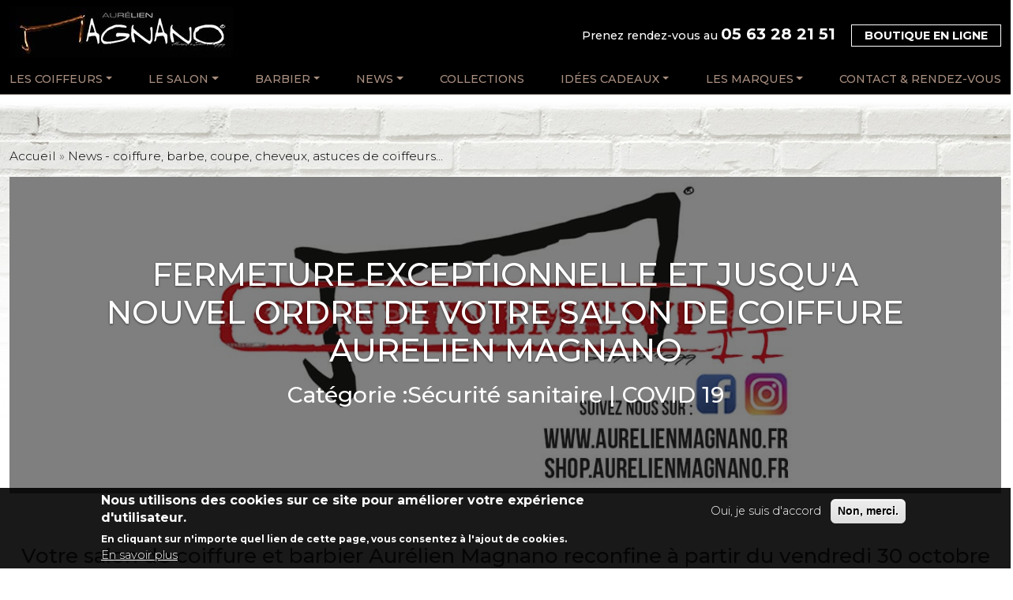

--- FILE ---
content_type: text/html; charset=UTF-8
request_url: https://www.aurelienmagnano.fr/news/fermeture-exceptionnelle-et-jusqua-nouvel-ordre-de-votre-salon-de-coiffure-aurelien-magnano
body_size: 12709
content:
<!DOCTYPE html>
<html lang="fr" dir="ltr" prefix="content: http://purl.org/rss/1.0/modules/content/  dc: http://purl.org/dc/terms/  foaf: http://xmlns.com/foaf/0.1/  og: http://ogp.me/ns#  rdfs: http://www.w3.org/2000/01/rdf-schema#  schema: http://schema.org/  sioc: http://rdfs.org/sioc/ns#  sioct: http://rdfs.org/sioc/types#  skos: http://www.w3.org/2004/02/skos/core#  xsd: http://www.w3.org/2001/XMLSchema# ">
  <head>
            <script async src="https://www.googletagmanager.com/gtag/js?id=G-07HVSHW5E2"></script>
    <script>
      window.dataLayer = window.dataLayer || [];
      function gtag(){dataLayer.push(arguments);}
      gtag('js', new Date());

      gtag('config', 'G-07HVSHW5E2');
    </script>
        
    <meta charset="utf-8" />
<meta name="description" content="Découvrez les outils et mesures mise en place par votre salon de coiffure pour toujours plus de service pendant le reconfinement." />
<meta name="keywords" content="coiffeur,coiffure,barbier,barbershop,cocoloriste,salon,magasin,shop,professionnel,loreal,acumen,americancrew,kerastase,coloration,beaute,barber,cheveux,barbe,moustache,long,court,couleur,chignon,mariee,femme,homme,enfant,coupe,brushing,tresse,meche,ombré," />
<meta name="geo.placename" content="Montauban" />
<meta name="icbm" content="44.0175835,1.3549991" />
<meta name="geo.region" content="FR" />
<link rel="canonical" href="https://www.aurelienmagnano.fr/news/fermeture-exceptionnelle-et-jusqua-nouvel-ordre-de-votre-salon-de-coiffure-aurelien-magnano" />
<meta name="Generator" content="Drupal 11 (https://www.drupal.org)" />
<meta name="MobileOptimized" content="width" />
<meta name="HandheldFriendly" content="true" />
<meta name="viewport" content="width=device-width, initial-scale=1.0" />
<style>div#sliding-popup, div#sliding-popup .eu-cookie-withdraw-banner, .eu-cookie-withdraw-tab {background: #0779bf} div#sliding-popup.eu-cookie-withdraw-wrapper { background: transparent; } #sliding-popup h1, #sliding-popup h2, #sliding-popup h3, #sliding-popup p, #sliding-popup label, #sliding-popup div, .eu-cookie-compliance-more-button, .eu-cookie-compliance-secondary-button, .eu-cookie-withdraw-tab { color: #ffffff;} .eu-cookie-withdraw-tab { border-color: #ffffff;}</style>
<link rel="icon" href="/themes/aurelien_magnano/images/icons/favicon.ico" type="image/vnd.microsoft.icon" />

    <title>Votre salon de coiffure Aurélien Magnano | Re-confinement</title>
    <link rel="apple-touch-icon" href="https://www.aurelien-magnano.fr/themes/aurelien_magnano/images/icons/aurelien-magnano-apple-touch-icon.png">
	   <link href="https://fonts.googleapis.com/css?family=Montserrat:300,300i,400,400i,500,500i,700,700i" rel="stylesheet">
    <link rel="stylesheet" media="all" href="/sites/default/files/css/css_mW9S8iaUHRnOe1MWr8zV5zji2ypY-y68i5Ov-FrrU3c.css?delta=0&amp;language=fr&amp;theme=aurelien_magnano&amp;include=[base64]" />
<link rel="stylesheet" media="all" href="/sites/default/files/css/css_J6GML00Ejg0PtXyOMlf9zrWYAeYB35QAqswesomdyno.css?delta=1&amp;language=fr&amp;theme=aurelien_magnano&amp;include=[base64]" />

    
  </head>
  <body class="entity-node-canonical node-id-199 path-node page-node-type-article">
        <a href="#main-content" class="visually-hidden focusable skip-link">
      Aller au contenu principal
    </a>
    
      <div class="dialog-off-canvas-main-canvas" data-off-canvas-main-canvas>
    <div id="page">

    <header id="header" role="banner" aria-label="Entête du site" class="wrapper clearfix">
      <div class="container">
        <div class="row">
          <div class="col-12 col-sm-12 col-md-4 col-lg-3 py-2">
                <div id="block-aurelien-magnano-branding" class="block block-system block-system-branding-block">
  
    
        <a href="/" rel="home" class="site-logo">
      <img src="/themes/aurelien_magnano/images/aurelien-magnano.jpg" alt="Accueil" />
    </a>
      </div>


            <div id="hamburger-block" data-menus="block-menuprincipal-2">
  <div id="hamburger-toggle">
    <a href="#hamburger-menu" class="hamburger hamburger--collapse t-hamburger-button-toggle" type="button">
      <span class="hamburger-box">
        <span class="hamburger-inner"></span>
      </span>
    </a>
  </div>
  <nav id="hamburger-menu">
    <a href="#" class="hamburger hamburger--collapse is-active e-hamburger-button-close" type="button">
      <span class="hamburger-box">
        <span class="hamburger-inner"></span>
      </span>
    </a>
    <ul class="t-hamburger-menu-content"></ul>
  </nav>
</div>
          </div>
          <div class="col-12 col-sm-12 col-md-8 col-lg-9 pt-2">
                <div id="block-aurelien-magnano-responsive-bartik-block-4" class="block block-block-content block-block-contentdfed2d22-741b-40f5-a981-29451fe3729e">
  
    
      
            <div class="clearfix text-formatted field field--name-body field--type-text-with-summary field--label-hidden field__item"><p style="text-align: right;">Prenez rendez-vous au <a class="tel" href="tel:0563282151">05 63 28 21 51</a> <a class="urlShop" href="https://shop.aurelienmagnano.fr" target="_blank" title="Découvrez la boutique officielle d'Aurélien Magnano.">Boutique en ligne</a></p>
</div>
      
  </div>


          </div>
        </div>
        <div class="row">
          <div class="col">
                <nav role="navigation" aria-labelledby="block-menuprincipal-2-menu" id="block-menuprincipal-2" class="block block-menu navigation menu--main">
            
  

        
    		          <ul class="navbar-nav">
		    		    			      																		<li class="nav-item show dropdown">
																																											<a href="/l-equipe-de-coiffeurs-et-barbiers-aurelien-magnano-montauban" title="L&#039;équipe de coiffeur Aurélien Magnano à Montauban" class="nav-link dropdown-toggle" data-toggle="dropdown" role="button" aria-haspopup="true" data-drupal-link-system-path="node/213">Les Coiffeurs</a>
													    		          <div class="dropdown-menu">
    		    			      																		<a  class="dropdown-item" href="/aurelien-magnano-coiffeur-coloriste-visagiste-montauban">Aurélien Magnano</a>
				    			      																		<a  class="dropdown-item" href="/news/methode-aurelien-magnano">La Méthode Aurélien Magnano</a>
				              </div>
      
											</li>
				    			      																		<li class="nav-item show dropdown">
																																											<a href="/salon" title="Ambiance et espace intérieur du salon de coiffure des femmes et des hommes de Montauban" class="nav-link dropdown-toggle" data-toggle="dropdown" role="button" aria-haspopup="true" data-drupal-link-system-path="node/11">Le Salon</a>
													    		          <div class="dropdown-menu">
    		    			      																		<a  class="dropdown-item" href="/coiffeur-montauban">Coiffeur Montauban – Salon Aurélien Magnano</a>
				              </div>
      
											</li>
				    			      																		<li class="nav-item show dropdown">
																																											<a href="/le-m-barbier-barbershop" title="Meilleur barbier à Montauban-maître artisan coiffeur-soins-rasage-taille de barbe-homme" class="nav-link dropdown-toggle" data-toggle="dropdown" role="button" aria-haspopup="true" data-drupal-link-system-path="node/68">Barbier</a>
													    		          <div class="dropdown-menu">
    		    			      																		<a  class="dropdown-item" href="/news/actualites-barbier-barbershop">Actualités Barbier | BARBERSHOP</a>
				    			      																		<a  class="dropdown-item" href="/soins-visage-poils-cheveux-pour-homme">Soins et Traitements pour homme</a>
				              </div>
      
											</li>
				    			      																		<li class="nav-item show dropdown">
																																											<a href="/news" title="Toutes l&#039;actualité et nouveautés coiffure, astuces, soin des cheveux, barbe et innovations" class="nav-link dropdown-toggle" data-toggle="dropdown" role="button" aria-haspopup="true" data-drupal-link-system-path="news">News</a>
													    		          <div class="dropdown-menu">
    		    			      																		<a  class="dropdown-item" href="/news/actualite-salon">Actualité du salon de coiffure</a>
				    			      																		<a  class="dropdown-item" href="/news/soins-traitements">Soins cheveux &amp; traitements cuir chevelu</a>
				    			      																		<a  class="dropdown-item" href="/news/parlons-de-vos-cheveux">Parlons de vos cheveux</a>
				    			      																		<a  class="dropdown-item" href="/news/coloration-et-balayages">Coloration et balayages</a>
				    			      																		<a  class="dropdown-item" href="/news/tendances-et-lifestyle">Tendances et Lifestyle</a>
				    			      																		<a  class="dropdown-item" href="/news/offres-bonnes-affaires">Bons plans &amp; bonnes affaires</a>
				    			      																		<a  class="dropdown-item" href="/news/la-marque-m-par-aurelien-magnano">La Marque M par Aurélien Magnano</a>
				    			      																		<a  class="dropdown-item" href="/news/bougies-parfums-ambiance">Bougies, parfums d&#039;ambiance</a>
				    			      																		<a  class="dropdown-item" href="/news/coiffure-et-produits-de-coiffage">Coiffure et produits de coiffage</a>
				    			      																		<a  class="dropdown-item" href="/news/materiel-professionnel">Matériel professionnel</a>
				    			      																		<a  class="dropdown-item" href="/news/les-bonnes-adresses-du-salon">Les bonnes adresses du salon</a>
				    			      																		<a  class="dropdown-item" href="/news/accessoires-de-mode">Accessoires de mode</a>
				    			      																		<a  class="dropdown-item" href="/news/securite-sanitaire-info-confinement">Sécurité sanitaire | COVID 19</a>
				              </div>
      
											</li>
				    			      																		<li class="nav-item">
																																					<a href="/styles-de-coiffure-coiffeurs-aurelien-magnano-montauban" title="Découvrez les photos des styles de coupes, coloration, coiffure des coiffeur Aurelien Magnano" class="nav-link" data-drupal-link-system-path="node/197">Collections</a>
											</li>
				    			      																		<li class="nav-item show dropdown">
																																											<a href="/idees-cadeaux-parfait" class="nav-link dropdown-toggle" data-toggle="dropdown" role="button" aria-haspopup="true" data-drupal-link-system-path="node/217">Idées cadeaux</a>
													    		          <div class="dropdown-menu">
    		    			      																		<a  class="dropdown-item" href="https://www.aurelienmagnano.fr/news/la-m-carte-cadeau-aurelien-magnano">Les Cartes cadeaux Aurélien Magnano</a>
				    			      																		<a  class="dropdown-item" href="/news/trouver-un-cadeau-original-idees-cadeaux">Trouver un cadeau original | Idées cadeaux</a>
				              </div>
      
											</li>
				    			      																		<li class="nav-item show dropdown">
																																											<a href="/nos-partenaires" title="Les meilleures marques du monde à Montauban chez votre coiffeur Aurelien Magnano" class="nav-link dropdown-toggle" data-toggle="dropdown" role="button" aria-haspopup="true" data-drupal-link-system-path="node/198">Les Marques</a>
													    		          <div class="dropdown-menu">
    		    			      																		<a  class="dropdown-item" href="/kerastase-paris">KERASTASE -PARIS-</a>
				    			      																		<a  class="dropdown-item" href="/american-crew-fournisseur-officiel-des-hommes">AMERICAN CREW</a>
				    			      																		<a  class="dropdown-item" href="/soins-capillaires-loreal-professionnel-paris-aurelien-magnano-montauban">L&#039;OREAL PROFESSIONNEL -PARIS -</a>
				    			      																		<a  class="dropdown-item" href="/ghd-le-materiel-de-coiffure">GHD</a>
				    			      																		<a  class="dropdown-item" href="/muhle-rasage">MUHLE  | Rasage tradition</a>
				    			      																		<a  class="dropdown-item" href="/la-maison-de-parfums-durance">La maison DURANCE | Parfums et bougies</a>
				    			      																		<a  class="dropdown-item" href="/martin-de-candre-la-savonnerie-artisanale">MARTIN DE CANDRE | Savonnerie</a>
				    			      																		<a  class="dropdown-item" href="/kalios-huile-olive-kalamata-des-chef-cuisinier">KALIOS | L&#039;huile d&#039;Olive des chefs</a>
				    			      																		<a  class="dropdown-item" href="/amadito-cafe-et-chocolat-amerique-latine-colombie">AMADITO | Terroir d&#039;amérique latine</a>
				    			      																		<a  class="dropdown-item" href="/black-mountain-whisky-les-spiritueux-de-legende-occitane">BLACK MOUNTAIN | Spiritueux de légende Occitane</a>
				    			      																		<a  class="dropdown-item" href="/bows-distillerie-spiritueux-occitanie-montauban">BOWS Distillerie | Spiritueux occiatns</a>
				              </div>
      
											</li>
				    			      																		<li class="nav-item">
																																					<a href="/contact-et-rendez-vous-coiffure" title="Prenrde rendez-vous-contact et itineraire du salon de coiffure et barbier Aurelien Magnano à Montauban" class="nav-link" data-drupal-link-system-path="node/194">Contact &amp; rendez-vous</a>
											</li>
				              </ul>
      


  </nav>


          </div>
        </div>
      </div>
    </header>


    

	  
    
    <div id="main-wrapper" class="wrapper">
      <div id="main" class="container">
        <div class="row">
          <div class="col-12 col-sm-12 ">
        <main id="content" class="column main-content" role="main">
          <section class="section">
            
            <a id="main-content" tabindex="-1"></a>

                    	  <div class="container">
              <div class="highlighted">
                <aside class="layout-container section clearfix" role="complementary">
                      <div data-drupal-messages-fallback class="hidden"></div>


                </aside>
              </div>
        	  </div>
            
                <div id="block-aurelien-magnano-breadcrumbs" class="block block-system block-system-breadcrumb-block">
  
    
        <nav class="breadcrumb" role="navigation" aria-labelledby="system-breadcrumb">
    <ol>
          <li>
                  <a href="/">Accueil</a>
              </li>
          <li>
                  <a href="/news">News - coiffure, barbe, coupe, cheveux, astuces de coiffeurs...</a>
              </li>
        </ol>
  </nav>

  </div>
<div id="block-aurelien-magnano-responsive-bartik-system-main" class="block block-system block-system-main-block">
  
    
      

<article data-history-node-id="199" about="/news/fermeture-exceptionnelle-et-jusqua-nouvel-ordre-de-votre-salon-de-coiffure-aurelien-magnano" typeof="sioc:Item foaf:Document" class="node node--type-article node--view-mode-full">
  
      <span property="dc:title" content="FERMETURE EXCEPTIONNELLE ET JUSQU&#039;A NOUVEL ORDRE DE VOTRE SALON DE COIFFURE AURELIEN MAGNANO" class="rdf-meta hidden"></span>
  <span property="sioc:num_replies" datatype="xsd:integer" class="rdf-meta hidden"></span>


  
  <header class="headerArticle" style="background-image:url(/sites/default/files/pictures/news/covers/re-confinement-aurelien-magnano-salon-de-coiffure-barbier-montauban.jpg)">
    <div class="contentWrap">
      <div class="content">
        <h1><span property="dc:title" class="field field--name-title field--type-string field--label-hidden">FERMETURE EXCEPTIONNELLE ET JUSQU&#039;A NOUVEL ORDRE DE VOTRE SALON DE COIFFURE AURELIEN MAGNANO</span>
</h1>
        
        <p class="h3"><span class="mr-2">Catégorie :</span> <a href="/news/securite-sanitaire-info-confinement" hreflang="fr">Sécurité sanitaire | COVID 19</a></p>
      </div>
    </div>
  </header>


  <div class="node__content row">
    <div class="col-12">
      <h2 class="color02 text-align-center">Votre salon de coiffure et barbier Aurélien Magnano reconfine&nbsp;à partir du vendredi 30 octobre 2020&nbsp;</h2>
<p class="text-align-center">Après avoir expliqué en quoi les autres stratégies possibles de lutte contre l'épidémie sont soient peu efficaces, soient pas assez pertinentes, le président Macron a finalement énoncé sa décision. "Aucune de ces décisions n'est suffisante en l'état actuel". <strong>Le confinement est à nouveau instauré à partir de vendredi</strong>. "Les écoles resteront ouvertes, le travail pourra continuer, les Ehpad et les maisons de retraite pourront être visitées" a-t-il déclaré. Les mesures annoncées par le chef de l'État seront précisées par Jean Castex et son gouvernement jeudi 29 octobre 2020, à 18h30.</p>
<h3 class="color01 text-align-center">Comme au mois de mars, les <strong>salons de coiffure</strong> sont <strong>considérés comme des commerces non essentiels</strong> et <strong>vont devoir fermer</strong>... La sentence est tombée</h3>
<p class="color02 text-align-center">Votre salon de coiffure Aurélien Magnano avait anticiper des outils ( Drive, click and&nbsp;collect, shop E-commerce)&nbsp;et mesures ( permanences, livraison à domicile dans un rayon de 15 km autour du salon, livraison partout en France), pour vous permettre de vous procurer facilement tous les produits de ses partenaires et plus encore grâce à l'ouverture de son département "GOURMET" pour vous permettre de préparer à un très beau Noël.</p>
<h3 class="color01 text-align-center">Voici les possibilités mise à votre disposition pendant le reconfinement:</h3>
<h3 class="color02 text-align-center"><span style="color:#ff0000;">LE DRIVE CLICK AND COLLECT </span>AURELIEN MAGNANO SHOPPING</h3>
<p class="text-align-center">Commandez sur <a href="https://shop.aurelienmagnano.fr/"><span style="color:#ff0000;">SHOP.AURELIENMAGNANOFR</span></a>, par <a href="https://www.facebook.com/AurelienMagnanocoiffure"><span style="color:#ff0000;">FACEBOOK</span></a>, par<a href="https://www.instagram.com/magnano.aurelien/"> <font color="#ff0000">INSTAGRAM</font></a>&nbsp;ou bien <span style="color:#ff0000;">par <a href="tel:0563282151">TELEPHONE</a> </span>au<span style="color:#ff0000;"> <a href="tel:0563282151">0563282151</a></span> pendant les heures de permanences et récuperez vos achats au salon de coiffure Aurélien Magnano&nbsp;</p>
<h3 class="color01 text-align-center"><img alt="service de livraison drive ou click and collect" class data-entity-type="file" data-entity-uuid="74595a6b-1b69-4e98-97ed-1313780b82c5" height="349" id src="/sites/default/files/pictures/drive-%20aurelien-magnano-montauban-coiffeur-barbier-shop-store.jpg" title="service de livraison drive ou click and collect Aurélien Magnano" width="976" loading="lazy"></h3>
<p>&nbsp;</p>

      
  <section  class="paragraph paragraph--type--image-text paragraph--view-mode--default">

    
    <div class="container">
      <div class="row">
        <div class="col-12 col-sm-6 my-2">
          <h3 class="color01 text-align-center"><span style="color:#ff0000;">VOTRE BOUTIQUE EN LIGNE <a href="https://shop.aurelienmagnano.fr/">SHOP.AURELIENMAGNANO.FR</a></span></h3>
<p class="text-align-center">Nous vous invitons à visiter et commander tout ce dont vous avez besoin pour vos cheveux, votre coiffure ou barbes sur&nbsp; votre boutique en ligne Aurelien Magnano shopping&nbsp;</p>


                    <div class="btnWrap">
            <a href="https://shop.aurelienmagnano.fr">La boutique en ligne Clique ici</a>
          </div>
                  </div>
        <div class="col-12 col-sm-6 my-2">
            <img loading="lazy" src="/sites/default/files/pictures/boutique-en-ligne-aurelien-magnano-shop-.jpg" width="600" height="600" alt="La boutique en ligne Aurelien Magnano shopping-drive-click and collect-livraison dans toute la france" title="La boutique en ligne Aurelien Magnano shopping-drive-click and collect-livraison dans toute la france" typeof="foaf:Image" />


        </div>
      </div>
    </div>

      </section>

  <section  class="paragraph paragraph--type--image-text paragraph--view-mode--default">

    
    <div class="container">
      <div class="row">
        <div class="col-12 col-sm-6 my-2">
          <h2 class="color02 text-align-center">Votre attestation de déplacement dérogatoire pour venir récuperer vos produits et articles en click and collect</h2>


                    <div class="btnWrap">
            <a href="https://media.interieur.gouv.fr/deplacement-covid-19/">Telechargez votre attéstation dérogatoire</a>
          </div>
                  </div>
        <div class="col-12 col-sm-6 my-2">
            <img loading="lazy" src="/sites/default/files/pictures/Attestation-de-deplacement-aurelien-magnano-shopping.jpg" width="960" height="300" alt="attestation de deplacement derogatoire" title="attestation de deplacement derogatoire" typeof="foaf:Image" />


        </div>
      </div>
    </div>

      </section>

  <section  class="paragraph paragraph--type--image-text paragraph--view-mode--default">

    
    <div class="container">
      <div class="row">
        <div class="col-12 col-sm-6 my-2">
          <h3 class="color01 text-align-center"><span style="color:#ff0000;">PRÊPAREZ&nbsp;LE REDÊCONFINEMENT <a href="https://www.aurelienmagnano.fr/contact#block-contactblock">EN ANTICIPANT VOTRE&nbsp;RENDEZ-VOUS</a></span></h3>
<p class="text-align-center">Nous vous invitons à anticiper votre prochaine visite dès que cela sera possible en remplissant le formulaire de contact.<br>
Vous fera​​​​​​ez parti de nos premiers clients au déconfinement !</p>
<p>Nous vous rappellerons dès notre retour en salon</p>


                    <div class="btnWrap">
            <a href="https://www.aurelienmagnano.fr/contact#block-contactblock">Je m&#039;inscrit pour un rendez-vous déconfiné !</a>
          </div>
                  </div>
        <div class="col-12 col-sm-6 my-2">
            <img loading="lazy" src="/sites/default/files/pictures/RDV-rendez-vous-deconfinement-prise-aurelien-magnano-coiffeur-barbier-montauban.jpg" width="600" height="600" alt="Anticipez cotre rendez-vous  chez le coiffeur et barbier Aurelien Magnano Montauban au déconfinement" title="Anticipez cotre rendez-vous  chez le coiffeur et barbier Aurelien Magnano Montauban au déconfinement" typeof="foaf:Image" />


        </div>
      </div>
    </div>

      </section>


      
      <div class="field field--name-field-videos field--type-video-embed-field field--label-hidden field__items">
              <div class="field__item"><div class="video-embed-field-provider-youtube video-embed-field-responsive-video"><iframe width="854" height="480" frameborder="0" allowfullscreen="allowfullscreen" title="YouTube | Covid-19 et reconfinement : les annonces d&#039;Emmanuel Macron face au coronavirus" src="https://www.youtube.com/embed/FEyXvxtj2rs?autoplay=1&amp;start=0&amp;rel=0&amp;mute=1"></iframe>
</div>
</div>
          </div>
  

      <div class="tags">
        <span class="mr-2">Tags :</span>
        
      </div>
   	</div>
  </div>

</article>

  </div>
<div id="block-socialsharingblock" class="block block-social-media block-social-sharing-block">
  
      <p>Partager sur :</p>
    
      

<div class="social-media-sharing">
  <ul class="">
                    <li>
        <a    target="_blank"  rel="nooopener noreffer"  class="facebook-share share"   href="http://www.facebook.com/share.php?u=https://www.aurelienmagnano.fr/news/fermeture-exceptionnelle-et-jusqua-nouvel-ordre-de-votre-salon-de-coiffure-aurelien-magnano&amp;title=FERMETURE EXCEPTIONNELLE ET JUSQU&amp;#039;A NOUVEL ORDRE DE VOTRE SALON DE COIFFURE AURELIEN MAGNANO"
          title="Facebook">
                      <img alt="Facebook" src="https://www.aurelienmagnano.fr/modules/contrib/social_media/icons/facebook_share.svg">
                  </a>

      </li>
                <li>
        <a    target="_blank"  rel="nooopener noreffer"  class="facebook-msg share"   onclick="FB.ui({method: &#039;send&#039;,link: &#039;https://www.aurelienmagnano.fr/news/fermeture-exceptionnelle-et-jusqua-nouvel-ordre-de-votre-salon-de-coiffure-aurelien-magnano&#039;})"
          title="Facebook messenger">
                      <img alt="Facebook messenger" src="https://www.aurelienmagnano.fr/modules/contrib/social_media/icons/facebook_msg.svg">
                  </a>

      </li>
                <li>
        <a    target="_blank"  rel="nooopener noreffer"  class="linkedin share"   href="http://www.linkedin.com/shareArticle?mini=true&amp;url=https://www.aurelienmagnano.fr/news/fermeture-exceptionnelle-et-jusqua-nouvel-ordre-de-votre-salon-de-coiffure-aurelien-magnano&amp;title=FERMETURE EXCEPTIONNELLE ET JUSQU&amp;#039;A NOUVEL ORDRE DE VOTRE SALON DE COIFFURE AURELIEN MAGNANO&amp;source=https://www.aurelienmagnano.fr/news/fermeture-exceptionnelle-et-jusqua-nouvel-ordre-de-votre-salon-de-coiffure-aurelien-magnano"
          title="Linkedin">
                      <img alt="Linkedin" src="https://www.aurelienmagnano.fr/modules/contrib/social_media/icons/linkedin.svg">
                  </a>

      </li>
                <li>
        <a    target="_blank"  rel="nooopener noreffer"  class="twitter share"   href="https://twitter.com/intent/tweet?url=https://www.aurelienmagnano.fr/news/fermeture-exceptionnelle-et-jusqua-nouvel-ordre-de-votre-salon-de-coiffure-aurelien-magnano&amp;url=https://www.aurelienmagnano.fr/news/fermeture-exceptionnelle-et-jusqua-nouvel-ordre-de-votre-salon-de-coiffure-aurelien-magnano&amp;hashtags=Hashtag"
          title="Twitter">
                      <img alt="Twitter" src="https://www.aurelienmagnano.fr/modules/contrib/social_media/icons/twitter.svg">
                  </a>

      </li>
                <li>
        <a    target="_blank"  rel="nooopener noreffer"  class="pinterest share"   href="https://www.pinterest.com/pin/create/button/?url=https://www.aurelienmagnano.fr/news/fermeture-exceptionnelle-et-jusqua-nouvel-ordre-de-votre-salon-de-coiffure-aurelien-magnano&amp;description=FERMETURE EXCEPTIONNELLE ET JUSQU&amp;#039;A NOUVEL ORDRE DE VOTRE SALON DE COIFFURE AURELIEN MAGNANO"
          title="Pinterest">
                      <img alt="Pinterest" src="https://www.aurelienmagnano.fr/modules/contrib/social_media/icons/pinterest.svg">
                  </a>

      </li>
                <li>
        <a      class="email share"   href="mailto:?subject=FERMETURE EXCEPTIONNELLE ET JUSQU&amp;#039;A NOUVEL ORDRE DE VOTRE SALON DE COIFFURE AURELIEN MAGNANO&amp;body=Check out this site https://www.aurelienmagnano.fr/news/fermeture-exceptionnelle-et-jusqua-nouvel-ordre-de-votre-salon-de-coiffure-aurelien-magnano"
          title="Courriel">
                      <img alt="Courriel" src="https://www.aurelienmagnano.fr/modules/contrib/social_media/icons/email.svg">
                  </a>

      </li>
      </ul>
</div>


  </div>
<div class="views-element-container block block-views block-views-blocknews-block-3" id="block-views-block-news-block-3">
  
      <h2>News - coiffure, barbe, coupe, cheveux, astuces de coiffeurs...</h2>
    
      <div><div class="view view-news view-id-news view-display-id-block_3 js-view-dom-id-9892f4e8dd281ba29a901a2c930bd3da1b582c0cf7ba6d1065c22a9a472ede49">
  
    
      <div class="view-header">
      
    </div>
      
      <div class="view-content">
          <div class="col-12 col-sm-6 col-md-4 my-3"><article class="article articleNews"><div class="miniature">  <a href="/news/fermeture-exceptionnelle-salon-de-coiffure-montauban-2025" hreflang="fr"><img loading="lazy" src="/sites/default/files/styles/mini_article/public/pictures/articles/mini/rdv%20vacances%20chez%20le%20coiffeur%20et%20barbier%20Aurelien%20Magnano%20Montauban.jpg?itok=cylvTGtc" width="370" height="200" alt="fermeture-exceptionnelle-vacances-barbier-coiffeur-montauban-aurelien-magnano-albias" title="Fermeture exceptionnelle Janvier 2026" typeof="Image" class="image-style-mini-article" />

</a>
</div>
<div class="content">
<header><p class="h3"><a href="/news/fermeture-exceptionnelle-salon-de-coiffure-montauban-2025" hreflang="fr">Fermeture exceptionnelle du salon de coiffure à Montauban – du 1er au 7 janvier 2026 inclus</a></p></header>
<div class="resume"><p>Pour des coiffeurs et barbiers au top de leur forme, le salon de coiffure à Montauban sera fermé du 1er au 7 janvier 2026 inclus...</p></div>
<footer>Catégorie : <a href="/news/actualite-salon" hreflang="fr">Actualité du salon de coiffure</a> </footer>
</div></article></div>
    <div class="col-12 col-sm-6 col-md-4 my-3"><article class="article articleNews"><div class="miniature">  <a href="/news/bougies-meche-en-bois-durance" hreflang="fr"><img loading="lazy" src="/sites/default/files/styles/mini_article/public/pictures/articles/mini/bougie-meche-bois-cannelle-orange-durance.jpg?itok=7uLCXeJn" width="370" height="200" alt="Bougies à Mèche en Bois Durance | Une Odyssée Sensorielle entre Tradition et Innovation" title="Bougies à Mèche en Bois Durance" typeof="Image" class="image-style-mini-article" />

</a>
</div>
<div class="content">
<header><p class="h3"><a href="/news/bougies-meche-en-bois-durance" hreflang="fr">Bougies à Mèche en Bois Durance | Entre Tradition et Innovation</a></p></header>
<div class="resume"><p>Bougies à Mèche en Bois Durance : Tradition et Élégance Sensorielle. Explorez l'histoire et la science, découvrez la gamme Wood Wick. Commandez sur shop.aurelienmagnano.fr.</p></div>
<footer>Catégorie : <a href="/news/bougies-parfums-ambiance" hreflang="fr">Bougies, parfums d&#039;ambiance</a> </footer>
</div></article></div>
    <div class="col-12 col-sm-6 col-md-4 my-3"><article class="article articleNews"><div class="miniature">  <a href="/news/la-m-carte-cadeau-aurelien-magnano" hreflang="fr"><img loading="lazy" src="/sites/default/files/styles/mini_article/public/pictures/articles/mini/banner-carte-cadeau-aurelien-magnano-barbier-montauban-salon-coiffure-coiffeur-concept-store-shop-01-min%20%281%29_0_0.jpg?itok=6NbOC6TM" width="370" height="200" alt="QUEL CADEAU LUI OFFRIR Á NOËL ? La M Carte Cadeau du salon de coiffure-barbier-concept-store Aurélien Magnano" title="QUEL CADEAU LUI OFFRIR Á NOËL ? La M Carte Cadeau du salon de coiffure-barbier-concept-store Aurélien Magnano" typeof="Image" class="image-style-mini-article" />

</a>
</div>
<div class="content">
<header><p class="h3"><a href="/news/la-m-carte-cadeau-aurelien-magnano" hreflang="fr">Offrez un vrai cadeau pour Noël | la M Carte Cadeau Aurélien Magnano</a></p></header>
<div class="resume"><p>Offrir à Noël, pour un anniversaire ou juste pour faire plaisir… le plus beau cadeau, c’est la M Carte Cadeau Aurélien Magnano. Une idée cadeau simple, élégante et universelle…</div>
<footer>Catégorie : <a href="/news/trouver-un-cadeau-original-idees-cadeaux" hreflang="fr">Trouver un cadeau original | Idées cadeaux</a> </footer>
</div></article></div>

    </div>
  
          </div>
</div>

  </div>


          </section>
        </main>
        </div>
                        </div>
      </div>
    </div>

        <div id="marketing-bottom" class="marketing-wrapper">
      <div class="row m-0">
            
<div class="col-12 col-sm p-0">
  <div  id="block-apero" class="cta-block block block-block-content block-block-content26f119e3-ed2d-4587-b73c-de2d1ba44795" >

    
    
    
    <div class="content-wrap">
      <div class="content">
                <p>Votre Boutique Shopping en ligne :</p>
<h3>SHOP.AURELIENMAGNANO.FR<br>Boutique en ligne – Produits capillaires &amp; idées cadeaux</h3>
<p data-start="1843" data-end="1981">Retrouvez une sélection de soins capillaires, produits experts, parfums d’ambiance et articles exclusifs pour prolonger l’expérience du salon chez vous.</p>
<p>Livraison gratuite dès 55 € en France &amp; Europe<br>Avec nos partenaires Colissimo et Mondial Relay</p>

        <a href="https://shop.aurelienmagnano.fr/" class="btn btn-primary">
          E-SHOP | Commandez en ligne
        </a>
      </div>
    </div>

      </div>
</div>


      </div>
    </div>
    
    
    
        <setion id="featured_bottom_four" class="featured_bottom">
          <div class="views-element-container block block-views block-views-blockpartnenaires-block-1" id="block-views-block-partnenaires-block-1">
  
    
      <div><div class="view view-partnenaires view-id-partnenaires view-display-id-block_1 js-view-dom-id-07809c0f2625d9ef922ad9e1edae21fb53572f25cc81272d74b642fbed006c41">
  
    
      
      <div class="view-content">
      <div class="brand-wrap">
    <a href="/kerastase-paris" hreflang="fr"><img loading="lazy" src="/sites/default/files/pictures/partenaires/kerastase-min.jpg" width="164" height="82" alt="KERASTASE fournisseur officiel du coiffeur Aurelien Magnano montauban-recherche avancée en soin et cosmétique" title="KERASTASE -PARIS-" typeof="foaf:Image" />
</a>
  <a href="/american-crew-fournisseur-officiel-des-hommes" hreflang="fr"><img loading="lazy" src="/sites/default/files/pictures/partenaires/logo%20american-crew%20partenaire-barbier-01.png" width="160" height="82" alt=" American Crew partenaire OFFICIEL de votre barbier-barbershop Aurelien Magnano-Montauban" title="American Crew votre partenaire au masculin" typeof="foaf:Image" />
</a>
  <a href="/soins-capillaires-loreal-professionnel-paris-aurelien-magnano-montauban" hreflang="fr"><img loading="lazy" src="/sites/default/files/pictures/partenaires/loreal-professionnel_0%20%281%29-min%20%281%29.jpg" width="164" height="82" alt="Aurelien Magnano a choisi la technologie LOreal Professionnel-Paris-" title="Aurelien Magnano Ambassadeur de la marque L&#039;Oreal Professionnel" typeof="foaf:Image" />
</a>
  <a href="/triwa-stockholm-les-montres" hreflang="fr"><img loading="lazy" src="/sites/default/files/pictures/partenaires/triwa-logo-164x82-partenaire-aurelien-magnano-montres-montauban-min-min.jpg" width="164" height="82" alt="TRIWA est une marque horlogère et accessoire-montres-Stockholm-design contemporain suédois " title="Montres Triwa votre accessoire de monde made in Stockholm à Montauban" typeof="foaf:Image" />
</a>
  <a href="/la-maison-de-parfums-durance" hreflang="fr"><img loading="lazy" src="/sites/default/files/pictures/partenaires/logo%20durance%2001.jpg" width="160" height="82" alt="La maison DURANCE Bougies et Senteurs raffinées et cosmétiques naturelles-provence-france-" title="La maison DURANCE bougies et Senteurs raffinées et cosmétiques naturelles" typeof="foaf:Image" />
</a>
  <a href="/martin-de-candre-la-savonnerie-artisanale" hreflang="fr"><img loading="lazy" src="/sites/default/files/pictures/partenaires/logo-martin-de-candre-aurelien-magnano-01min.jpg" width="160" height="82" alt="La savonnerie MARTIN de CANDRE à deux pas de Montauban dans votre salon de coiffure Aurelien Magnano" title="La savonnerie MARTIN de CANDRE à deux pas de Montauban dans votre salon de coiffure Aurelien Magnano" typeof="foaf:Image" />
</a>
  <a href="/muhle-rasage" hreflang="fr"><img loading="lazy" src="/sites/default/files/pictures/partenaires/MUHLE-LOGOsite_0.gif" width="160" height="82" alt="Blaireaux et rasoirs MÜHLE -MUHLE-" title="Blaireaux et rasoirs MÜHLE -MUHLE-" typeof="foaf:Image" />
</a>
</div>
<div class="btn-wrap">
  <a href="/nos-partenaires" class="btn btn-link">Toutes les marques</a>
</div>

    </div>
  
          </div>
</div>

  </div>


    </section>
    
    <footer id="footer" class="wrapper mb32">

            <aside id="footer_first">
        <div class="container">
          <div class="row justify-content-center">
            <div class="col-12 col-sm-8 col-md-6">
                  <div id="block-aurelien-magnano-responsive-bartik-block-3" class="block block-block-content block-block-contentf75969fa-a52f-4b1b-b29b-d51684e643e8">
  
    
      
            <div class="clearfix text-formatted field field--name-body field--type-text-with-summary field--label-hidden field__item"><h2 class="text-align-center text-center mb0 mt0">Coiffeur &amp; Barbier à Montauban<br>Suivez nous !</h2>
<h4 class="text-align-center text-center mt0 mb32">Entrez dans les coulisses du salon Aurélien Magnano : gestes, styles &amp; inspirations</h4>
</div>
      
  </div>


              <div class="socialMedia">

  <a href="https://www.facebook.com/AurelienMagnanocoiffure?fref=ts" class="btnBlock">
    <svg class="iconSVG i_facebook">
      <use xlink:href="/themes/aurelien_magnano/images/icons/icons.svg#icon_facebook"></use>
    </svg>
  </a>

  <a href="https://www.instagram.com/magnano.aurelien/" class="btnBlock ">
    <svg class="iconSVG i_instagram">
      <use xlink:href="/themes/aurelien_magnano/images/icons/icons.svg#icon_instagram"></use>
    </svg>
  </a>

  <a href="https://twitter.com/MagnanoA" class="btnBlock ">
    <svg class="iconSVG i_twitter">
      <use xlink:href="/themes/aurelien_magnano/images/icons/icons.svg#icon_twitter"></use>
    </svg>
  </a>

  <a href="https://www.youtube.com/channel/UC0yI52AmFLPg8TRi0anlUKg" class="btnBlock ">
    <svg class="iconSVG i_youtube">
      <use xlink:href="/themes/aurelien_magnano/images/icons/icons.svg#icon_youtube"></use>
    </svg>
  </a>

</div>
            </div>
          </div>
        </div>
      </aside>
      
            <div class="site-footer_bottom">
        <div class="container">
          <div class=" row">
            <div class="col-12">
                  <div id="block-aurelien-magnano-responsive-bartik-block-2" class="block block-block-content block-block-contentafb6c341-a4e0-4312-bdd4-fcf9eb782f52">
  
    
      
            <div class="clearfix text-formatted field field--name-body field--type-text-with-summary field--label-hidden field__item"><p class="text-align-center">Salon Aurélien Magnano – Coiffeur &amp; Barbier à Montauban (Albias). Maître artisan depuis 1999 – Couleur, balayage, coupe &amp; soins professionnels en Tarn-et-Garonne.</p>
<p class="text-align-center">SARL Aurélien MAGNANO - 10 Rue Yves Calvet, 82350 ALBIAS - <a class="telFooter" href="tel:+33563282151">RENDEZ-VOUS <span>au 05 63 28 21 51</span></a></p>
<p class="text-align-center">Horaires d'ouverture : Mardi et samedi : 09h00 à 18h00 / Mercredi à vendredi : 09h00 à 19h00 / Dimanche et lundi : fermé</p>
</div>
      
  </div>
<nav role="navigation" aria-labelledby="block-aurelien-magnano-footer-menu" id="block-aurelien-magnano-footer" class="block block-menu navigation menu--footer">
            
  

        
                <ul class="menu menu--level-1">
                    <li class="menu-item">
        <a href="/mentions-legales" data-drupal-link-system-path="node/1">SARL Aurélien MAGNANO, 1999-2025 tous droits réservés</a>
              </li>
                <li class="menu-item">
        <a href="https://www.studio509.fr" title="Studio509 créateur de site internet sur mesure">Réalisation Studio509</a>
              </li>
                <li class="menu-item">
        <a href="https://www.fabio-book.com/">Webdesign F.Roulet</a>
              </li>
                <li class="menu-item">
        <a href="/contact" data-drupal-link-system-path="contact">Contact</a>
              </li>
                <li class="menu-item">
        <a href="/plan-du-site-aurelienmagnano.fr" data-drupal-link-system-path="node/183">Plan du site</a>
              </li>
        </ul>
  


  </nav>


            </div>
          </div>
        </div>
      </div>
      
    </footer>
  </div>

  </div>

    
    <script type="application/json" data-drupal-selector="drupal-settings-json">{"path":{"baseUrl":"\/","pathPrefix":"","currentPath":"node\/199","currentPathIsAdmin":false,"isFront":false,"currentLanguage":"fr"},"pluralDelimiter":"\u0003","suppressDeprecationErrors":true,"ajaxPageState":{"libraries":"[base64]","theme":"aurelien_magnano","theme_token":null},"ajaxTrustedUrl":[],"data":{"extlink":{"extTarget":true,"extTargetAppendNewWindowDisplay":true,"extTargetAppendNewWindowLabel":"(opens in a new window)","extTargetNoOverride":false,"extNofollow":false,"extTitleNoOverride":false,"extNoreferrer":true,"extFollowNoOverride":false,"extClass":"0","extLabel":"(le lien est externe)","extImgClass":false,"extSubdomains":false,"extExclude":"","extInclude":"","extCssExclude":"","extCssInclude":"","extCssExplicit":"","extAlert":false,"extAlertText":"Ce lien vous dirige vers un site externe. Nous ne sommes pas responsables de son contenu.","extHideIcons":false,"mailtoClass":"0","telClass":"","mailtoLabel":"(link sends email)","telLabel":"(link is a phone number)","extUseFontAwesome":false,"extIconPlacement":"append","extPreventOrphan":false,"extFaLinkClasses":"fa fa-external-link","extFaMailtoClasses":"fa fa-envelope-o","extAdditionalLinkClasses":"","extAdditionalMailtoClasses":"","extAdditionalTelClasses":"","extFaTelClasses":"fa fa-phone","allowedDomains":[],"extExcludeNoreferrer":""}},"eu_cookie_compliance":{"cookie_policy_version":"1.0.0","popup_enabled":true,"popup_agreed_enabled":false,"popup_hide_agreed":false,"popup_clicking_confirmation":false,"popup_scrolling_confirmation":false,"popup_html_info":"\u003Cdiv aria-labelledby=\u0022popup-text\u0022  class=\u0022eu-cookie-compliance-banner eu-cookie-compliance-banner-info eu-cookie-compliance-banner--opt-in\u0022\u003E\n  \u003Cdiv class=\u0022popup-content info eu-cookie-compliance-content\u0022\u003E\n        \u003Cdiv id=\u0022popup-text\u0022 class=\u0022eu-cookie-compliance-message\u0022 role=\u0022document\u0022\u003E\n      \u003Ch2\u003ENous utilisons des cookies sur ce site pour am\u00e9liorer votre exp\u00e9rience d\u0027utilisateur.\u003C\/h2\u003E\n\u003Cp\u003EEn cliquant sur n\u0027importe quel lien de cette page, vous consentez \u00e0 l\u0027ajout de cookies.\u003C\/p\u003E\n\n              \u003Cbutton type=\u0022button\u0022 class=\u0022find-more-button eu-cookie-compliance-more-button\u0022\u003EEn savoir plus\u003C\/button\u003E\n          \u003C\/div\u003E\n\n    \n    \u003Cdiv id=\u0022popup-buttons\u0022 class=\u0022eu-cookie-compliance-buttons\u0022\u003E\n            \u003Cbutton type=\u0022button\u0022 class=\u0022agree-button eu-cookie-compliance-secondary-button\u0022\u003EOui, je suis d\u0026#039;accord\u003C\/button\u003E\n              \u003Cbutton type=\u0022button\u0022 class=\u0022decline-button eu-cookie-compliance-default-button\u0022\u003ENon, merci.\u003C\/button\u003E\n          \u003C\/div\u003E\n  \u003C\/div\u003E\n\u003C\/div\u003E","use_mobile_message":false,"mobile_popup_html_info":"\u003Cdiv aria-labelledby=\u0022popup-text\u0022  class=\u0022eu-cookie-compliance-banner eu-cookie-compliance-banner-info eu-cookie-compliance-banner--opt-in\u0022\u003E\n  \u003Cdiv class=\u0022popup-content info eu-cookie-compliance-content\u0022\u003E\n        \u003Cdiv id=\u0022popup-text\u0022 class=\u0022eu-cookie-compliance-message\u0022 role=\u0022document\u0022\u003E\n      \n              \u003Cbutton type=\u0022button\u0022 class=\u0022find-more-button eu-cookie-compliance-more-button\u0022\u003EEn savoir plus\u003C\/button\u003E\n          \u003C\/div\u003E\n\n    \n    \u003Cdiv id=\u0022popup-buttons\u0022 class=\u0022eu-cookie-compliance-buttons\u0022\u003E\n            \u003Cbutton type=\u0022button\u0022 class=\u0022agree-button eu-cookie-compliance-secondary-button\u0022\u003EOui, je suis d\u0026#039;accord\u003C\/button\u003E\n              \u003Cbutton type=\u0022button\u0022 class=\u0022decline-button eu-cookie-compliance-default-button\u0022\u003ENon, merci.\u003C\/button\u003E\n          \u003C\/div\u003E\n  \u003C\/div\u003E\n\u003C\/div\u003E","mobile_breakpoint":768,"popup_html_agreed":false,"popup_use_bare_css":false,"popup_height":"auto","popup_width":"100%","popup_delay":1000,"popup_link":"\/mentions-legales","popup_link_new_window":true,"popup_position":false,"fixed_top_position":true,"popup_language":"fr","store_consent":false,"better_support_for_screen_readers":false,"cookie_name":"","reload_page":false,"domain":"www.aurelienmagnano.fr","domain_all_sites":false,"popup_eu_only":false,"popup_eu_only_js":false,"cookie_lifetime":100,"cookie_session":0,"set_cookie_session_zero_on_disagree":0,"disagree_do_not_show_popup":false,"method":"opt_in","automatic_cookies_removal":true,"allowed_cookies":"","withdraw_markup":"\u003Cbutton type=\u0022button\u0022 class=\u0022eu-cookie-withdraw-tab\u0022\u003EParam\u00e8tres de confidentialit\u00e9\u003C\/button\u003E\n\u003Cdiv aria-labelledby=\u0022popup-text\u0022 class=\u0022eu-cookie-withdraw-banner\u0022\u003E\n  \u003Cdiv class=\u0022popup-content info eu-cookie-compliance-content\u0022\u003E\n    \u003Cdiv id=\u0022popup-text\u0022 class=\u0022eu-cookie-compliance-message\u0022 role=\u0022document\u0022\u003E\n      \u003Ch2\u003ENous utilisons des cookies sur ce site pour am\u00e9liorer votre exp\u00e9rience d\u0027utilisateur.\u003C\/h2\u003E\n\u003Cp\u003EVous avez consenti \u00e0 l\u0027ajout de cookies.\u003C\/p\u003E\n\n    \u003C\/div\u003E\n    \u003Cdiv id=\u0022popup-buttons\u0022 class=\u0022eu-cookie-compliance-buttons\u0022\u003E\n      \u003Cbutton type=\u0022button\u0022 class=\u0022eu-cookie-withdraw-button \u0022\u003ERetirer le consentement\u003C\/button\u003E\n    \u003C\/div\u003E\n  \u003C\/div\u003E\n\u003C\/div\u003E","withdraw_enabled":false,"reload_options":0,"reload_routes_list":"","withdraw_button_on_info_popup":false,"cookie_categories":[],"cookie_categories_details":[],"enable_save_preferences_button":true,"cookie_value_disagreed":"0","cookie_value_agreed_show_thank_you":"1","cookie_value_agreed":"2","containing_element":"body","settings_tab_enabled":false,"olivero_primary_button_classes":"","olivero_secondary_button_classes":"","close_button_action":"close_banner","open_by_default":true,"modules_allow_popup":true,"hide_the_banner":false,"geoip_match":true,"unverified_scripts":["\/"]},"social_media":{"application_id":"Your Application ID"},"views":{"ajax_path":"\/views\/ajax","ajaxViews":{"views_dom_id:9892f4e8dd281ba29a901a2c930bd3da1b582c0cf7ba6d1065c22a9a472ede49":{"view_name":"news","view_display_id":"block_3","view_args":"","view_path":"\/node\/119","view_base_path":"news","view_dom_id":"9892f4e8dd281ba29a901a2c930bd3da1b582c0cf7ba6d1065c22a9a472ede49","pager_element":0}}},"user":{"uid":0,"permissionsHash":"4fc9d88f555ce06af926bfda700806b3d7e8b1a025854927da3cc90c6c044ea3"}}</script>
<script src="/core/assets/vendor/jquery/jquery.min.js?v=4.0.0-rc.1"></script>
<script src="/sites/default/files/js/js__ednD0sofl18nBCqCvEcCP2IU0dm_csMCLA2X1jExKo.js?scope=footer&amp;delta=1&amp;language=fr&amp;theme=aurelien_magnano&amp;include=eJxtjUEOwyAMBD9E4lx66GvQBlzkxuAoQJv-vqjKsZdd7UijRT9YhYvPSAXFKKmt0Km2j0pJjrsPZpvwqLyroASmf9Dx2YaxUTz6Dp2v6aoFgfrMUUAPBF6H6WrrUey23K8_9xJ-V_rljCfOL-vbOys"></script>

  </body>
</html>


--- FILE ---
content_type: image/svg+xml
request_url: https://www.aurelienmagnano.fr/themes/aurelien_magnano/images/icons/icons.svg
body_size: 6391
content:
<?xml version="1.0" encoding="utf-8"?>
<!-- Generator: Adobe Illustrator 23.0.3, SVG Export Plug-In . SVG Version: 6.00 Build 0)  -->
<svg version="1.1" id="" focusable="false" xmlns="http://www.w3.org/2000/svg" xmlns:xlink="http://www.w3.org/1999/xlink"
	 x="0px" y="0px"  xml:space="preserve" >

	 <symbol id="icon_hand" viewBox="0 0 64 64">
		 <path d="M40.8,53.7c-0.3,0-0.5,0-0.8-0.1l-21.5-3.4c-2.7-0.4-4.6-3-4.2-5.7c0.2-1.3,0.9-2.5,2-3.3c1.1-0.8,2.4-1.1,3.7-0.9l2.3,0.4
 			L5,23.4c-0.9-0.9-1.5-2.2-1.5-3.5S4,17.2,5,16.3c0.9-0.9,2.2-1.5,3.5-1.5c0,0,0,0,0,0c1.3,0,2.6,0.5,3.5,1.5l9,9c0-0.1,0-0.3,0-0.4
 			c0-1.3,0.5-2.6,1.5-3.5s2.2-1.5,3.5-1.5c0.9,0,1.7,0.2,2.4,0.6c0-0.2,0-0.5,0-0.7c0-1.3,0.5-2.6,1.5-3.5c0.9-0.9,2.2-1.5,3.5-1.5
 			c0,0,0,0,0,0c1.1,0,2.1,0.3,2.9,1c0-0.2,0-0.3,0-0.5c0-1.3,0.5-2.6,1.5-3.5c2-2,5.1-2,7.1,0l6.8,6.8c0.3,0.3,0.5,0.6,0.7,0.9
 			l7.4,11.9c1.2,2,0.9,4.5-0.7,6.2L44.3,52.2C43.4,53.2,42.1,53.7,40.8,53.7z M19.2,42.3c-0.6,0-1.2,0.2-1.8,0.6
 			c-0.6,0.5-1.1,1.2-1.2,2c-0.3,1.6,0.9,3.2,2.5,3.4l21.5,3.4c1,0.2,1.9-0.2,2.6-0.8l14.7-14.7c1-1,1.2-2.5,0.4-3.7l-7.4-11.9
 			c-0.1-0.2-0.3-0.4-0.4-0.5l-6.8-6.8c-1.2-1.2-3.1-1.2-4.3,0c-0.6,0.6-0.9,1.3-0.9,2.1s0.3,1.6,0.9,2.1l0.7,0.7l-2,2l-2.4-2.4
 			c-0.6-0.6-1.3-0.9-2.1-0.9c0,0,0,0,0,0c-0.8,0-1.6,0.3-2.1,0.9c-0.6,0.6-0.9,1.3-0.9,2.1s0.3,1.6,0.9,2.1l2.4,2.4l-2,2l-3.5-3.5
 			c-1.1-1.1-3.1-1.1-4.3,0c-0.6,0.6-0.9,1.3-0.9,2.1s0.3,1.6,0.9,2.1l3.5,3.5l-2,2L10.6,17.7c-0.6-0.6-1.3-0.9-2.1-0.9c0,0,0,0,0,0
 			c-0.8,0-1.6,0.3-2.1,0.9c-0.6,0.6-0.9,1.3-0.9,2.1s0.3,1.6,0.9,2.1l21.7,21.7l-8.4-1.3C19.6,42.3,19.4,42.3,19.2,42.3z"/>
 	</symbol>

	<symbol id="icon_facebook" viewBox="0 0 56.7 56.7">
		<path d="M40.43,21.739h-7.645v-5.014c0-1.883,1.248-2.322,2.127-2.322c0.877,0,5.395,0,5.395,0V6.125l-7.43-0.029  c-8.248,0-10.125,6.174-10.125,10.125v5.518h-4.77v8.53h4.77c0,10.947,0,24.137,0,24.137h10.033c0,0,0-13.32,0-24.137h6.77  L40.43,21.739z"/>
	</symbol>

	<symbol id="icon_twitter" viewBox="0 0 512 512" >
		<path d="M492,109.5c-17.4,7.7-36,12.9-55.6,15.3c20-12,35.4-31,42.6-53.6c-18.7,11.1-39.4,19.2-61.5,23.5  C399.8,75.8,374.6,64,346.8,64c-53.5,0-96.8,43.4-96.8,96.9c0,7.6,0.8,15,2.5,22.1C172,179,100.6,140.4,52.9,81.7  c-8.3,14.3-13.1,31-13.1,48.7c0,33.6,17.1,63.3,43.1,80.7C67,210.7,52,206.3,39,199c0,0.4,0,0.8,0,1.2c0,47,33.4,86.1,77.7,95  c-8.1,2.2-16.7,3.4-25.5,3.4c-6.2,0-12.3-0.6-18.2-1.8c12.3,38.5,48.1,66.5,90.5,67.3c-33.1,26-74.9,41.5-120.3,41.5  c-7.8,0-15.5-0.5-23.1-1.4C62.9,432,113.8,448,168.4,448C346.6,448,444,300.3,444,172.2c0-4.2-0.1-8.4-0.3-12.5  C462.6,146,479,128.9,492,109.5z"/>
	</symbol>

	<symbol id="icon_instagram" viewBox="0 0 56.7 56.7">
		<path d="M28.2,16.7c-7,0-12.8,5.7-12.8,12.8c0,7.1,5.7,12.8,12.8,12.8c7.1,0,12.8-5.8,12.8-12.8S35.2,16.7,28.2,16.7z M28.2,37.7
			c-4.5,0-8.2-3.7-8.2-8.2s3.7-8.2,8.2-8.2s8.2,3.7,8.2,8.2S32.7,37.7,28.2,37.7z M41.5,13.5c-1.6,0-2.9,1.3-2.9,2.9s1.3,2.9,2.9,2.9
			s2.9-1.3,2.9-2.9S43.1,13.5,41.5,13.5z M49,8.9c-2.6-2.7-6.3-4.1-10.5-4.1H17.9c-8.7,0-14.5,5.8-14.5,14.5v20.5
			c0,4.3,1.4,8,4.2,10.7c2.7,2.6,6.3,3.9,10.4,3.9h20.4c4.3,0,7.9-1.4,10.5-3.9c2.7-2.6,4.1-6.3,4.1-10.6V19.3
			C53,15.1,51.6,11.5,49,8.9z M48.6,39.9c0,3.1-1.1,5.6-2.9,7.3s-4.3,2.6-7.3,2.6H18c-3,0-5.5-0.9-7.3-2.6C8.9,45.4,8,42.9,8,39.8
			V19.3c0-3,0.9-5.5,2.7-7.3c1.7-1.7,4.3-2.6,7.3-2.6h20.6c3,0,5.5,0.9,7.3,2.7c1.7,1.8,2.7,4.3,2.7,7.2V39.9z"/>
	</symbol>

	<symbol id="icon_pinterest" viewBox="0 0 56.7 56.7">
		<path d="M30.374,4.622c-13.586,0-20.437,9.74-20.437,17.864c0,4.918,1.862,9.293,5.855,10.922c0.655,0.27,1.242,0.01,1.432-0.715  c0.132-0.5,0.445-1.766,0.584-2.295c0.191-0.717,0.117-0.967-0.412-1.594c-1.151-1.357-1.888-3.115-1.888-5.607  c0-7.226,5.407-13.695,14.079-13.695c7.679,0,11.898,4.692,11.898,10.957c0,8.246-3.649,15.205-9.065,15.205  c-2.992,0-5.23-2.473-4.514-5.508c0.859-3.623,2.524-7.531,2.524-10.148c0-2.34-1.257-4.292-3.856-4.292  c-3.058,0-5.515,3.164-5.515,7.401c0,2.699,0.912,4.525,0.912,4.525s-3.129,13.26-3.678,15.582  c-1.092,4.625-0.164,10.293-0.085,10.865c0.046,0.34,0.482,0.422,0.68,0.166c0.281-0.369,3.925-4.865,5.162-9.359  c0.351-1.271,2.011-7.859,2.011-7.859c0.994,1.896,3.898,3.562,6.986,3.562c9.191,0,15.428-8.379,15.428-19.595  C48.476,12.521,41.292,4.622,30.374,4.622z"/>
	</symbol>

	<symbol id="icon_youtube" viewBox="0 0 56.7 56.7">
		<path d="M43.9,28.2H12.8c-4.9,0-9,4-9,9v7.2c0,4.9,4,9,9,9h31.1c4.9,0,9-4,9-9v-7.2C52.9,32.2,48.9,28.2,43.9,28.2z M19.3,33.8h-2.9
			v14.4h-2.8V33.8h-2.9v-2.4h8.6V33.8z M27.5,48.2H25v-1.4c-0.5,0.5-0.9,0.9-1.4,1.1c-0.5,0.3-1,0.4-1.4,0.4c-0.6,0-1-0.2-1.3-0.6
			c-0.3-0.4-0.4-0.9-0.4-1.7V35.8h2.5v9.5c0,0.3,0.1,0.5,0.2,0.6c0.1,0.1,0.3,0.2,0.5,0.2c0.2,0,0.4-0.1,0.7-0.3
			c0.3-0.2,0.5-0.4,0.8-0.7v-9.4h2.5V48.2z M35.9,47.7c-0.4,0.5-1,0.7-1.7,0.7c-0.5,0-0.9-0.1-1.3-0.3c-0.4-0.2-0.7-0.5-1.1-0.8v1
			h-2.5V31.4h2.5v5.4c0.3-0.4,0.7-0.7,1.1-0.9c0.4-0.2,0.8-0.3,1.1-0.3c0.8,0,1.4,0.3,1.8,0.8c0.4,0.5,0.6,1.3,0.6,2.3v6.9h0
			C36.5,46.5,36.3,47.2,35.9,47.7z M45.1,42.3h-4.7v2.3c0,0.7,0.1,1.1,0.2,1.4c0.2,0.3,0.4,0.4,0.8,0.4c0.4,0,0.7-0.1,0.9-0.3
			c0.2-0.2,0.2-0.7,0.2-1.4v-0.6h2.6v0.6c0,1.3-0.3,2.2-0.9,2.9c-0.6,0.6-1.5,1-2.8,1c-1.1,0-2-0.3-2.6-1c-0.6-0.7-1-1.6-1-2.8v-5.6
			c0-1.1,0.4-2,1.1-2.6c0.7-0.7,1.6-1,2.7-1c1.1,0,2,0.3,2.6,0.9c0.6,0.6,0.9,1.5,0.9,2.7V42.3z M41.5,37.6c-0.4,0-0.7,0.1-0.8,0.3
			c-0.2,0.2-0.3,0.6-0.3,1.1v1.3h2.2v-1.3c0-0.5-0.1-0.9-0.3-1.1C42.1,37.8,41.8,37.6,41.5,37.6z M32.9,37.6c-0.2,0-0.4,0-0.5,0.1
			c-0.2,0.1-0.3,0.2-0.5,0.4v7.7c0.2,0.2,0.4,0.4,0.6,0.4c0.2,0.1,0.4,0.1,0.6,0.1c0.3,0,0.5-0.1,0.7-0.3c0.1-0.2,0.2-0.5,0.2-0.9
			v-6.4c0-0.4-0.1-0.7-0.3-1C33.5,37.7,33.2,37.6,32.9,37.6z M16.9,23.9H20v-7.7l3.7-10.8h-3.2l-1.9,7.4h-0.2l-2-7.4h-3.2l3.7,11.2
			V23.9z M27.9,24.2c1.3,0,2.3-0.3,3-1c0.7-0.7,1.1-1.6,1.1-2.8v-7.1c0-1-0.4-1.9-1.1-2.6c-0.7-0.7-1.7-1-2.8-1c-1.3,0-2.3,0.3-3,0.9
			c-0.8,0.6-1.1,1.5-1.1,2.5v7.1c0,1.2,0.4,2.1,1.1,2.8C25.7,23.9,26.7,24.2,27.9,24.2z M26.8,13.2L26.8,13.2c0-0.3,0.1-0.5,0.3-0.7
			c0.2-0.2,0.5-0.3,0.8-0.3c0.4,0,0.7,0.1,0.9,0.3c0.2,0.2,0.3,0.4,0.3,0.7v7.5c0,0.4-0.1,0.7-0.3,0.9c-0.2,0.2-0.5,0.3-0.9,0.3
			c-0.4,0-0.7-0.1-0.9-0.3c-0.2-0.2-0.3-0.5-0.3-0.9V13.2z M36.2,24.1c0.5,0,1.1-0.2,1.6-0.4c0.6-0.3,1.1-0.7,1.6-1.3v1.5h2.8V10.2
			h-2.8v10.4c-0.3,0.3-0.5,0.5-0.9,0.7c-0.3,0.2-0.6,0.3-0.8,0.3c-0.3,0-0.5-0.1-0.6-0.2c-0.1-0.1-0.2-0.4-0.2-0.7V10.2h-2.8v11.4
			c0,0.8,0.2,1.4,0.5,1.8C35.1,23.9,35.6,24.1,36.2,24.1z"/>
	</symbol>


</svg>
